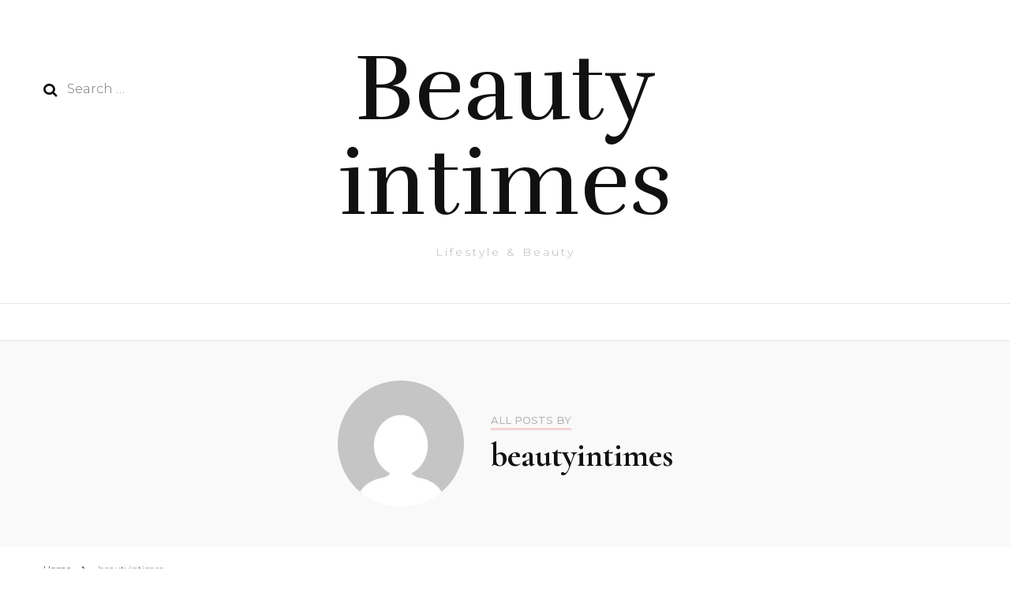

--- FILE ---
content_type: text/html; charset=UTF-8
request_url: https://www.beautyintimes.com/author/beautyintimes/
body_size: 13893
content:
    <!DOCTYPE html>
    <html lang="en-US">
    <head itemscope itemtype="http://schema.org/WebSite">
	    <meta charset="UTF-8">
    <meta name="viewport" content="width=device-width, initial-scale=1">
    <link rel="profile" href="https://gmpg.org/xfn/11">
    <title>beautyintimes &#8211; Beauty intimes</title>
<meta name='robots' content='max-image-preview:large' />
<link rel='dns-prefetch' href='//fonts.googleapis.com' />
<link rel='dns-prefetch' href='//www.googletagmanager.com' />
<link rel="alternate" type="application/rss+xml" title="Beauty intimes &raquo; Feed" href="https://www.beautyintimes.com/feed/" />
<link rel="alternate" type="application/rss+xml" title="Beauty intimes &raquo; Comments Feed" href="https://www.beautyintimes.com/comments/feed/" />
<link rel="alternate" type="application/rss+xml" title="Beauty intimes &raquo; Posts by beautyintimes Feed" href="https://www.beautyintimes.com/author/beautyintimes/feed/" />
<style id='wp-img-auto-sizes-contain-inline-css' type='text/css'>
img:is([sizes=auto i],[sizes^="auto," i]){contain-intrinsic-size:3000px 1500px}
/*# sourceURL=wp-img-auto-sizes-contain-inline-css */
</style>
<style id='wp-emoji-styles-inline-css' type='text/css'>

	img.wp-smiley, img.emoji {
		display: inline !important;
		border: none !important;
		box-shadow: none !important;
		height: 1em !important;
		width: 1em !important;
		margin: 0 0.07em !important;
		vertical-align: -0.1em !important;
		background: none !important;
		padding: 0 !important;
	}
/*# sourceURL=wp-emoji-styles-inline-css */
</style>
<style id='wp-block-library-inline-css' type='text/css'>
:root{--wp-block-synced-color:#7a00df;--wp-block-synced-color--rgb:122,0,223;--wp-bound-block-color:var(--wp-block-synced-color);--wp-editor-canvas-background:#ddd;--wp-admin-theme-color:#007cba;--wp-admin-theme-color--rgb:0,124,186;--wp-admin-theme-color-darker-10:#006ba1;--wp-admin-theme-color-darker-10--rgb:0,107,160.5;--wp-admin-theme-color-darker-20:#005a87;--wp-admin-theme-color-darker-20--rgb:0,90,135;--wp-admin-border-width-focus:2px}@media (min-resolution:192dpi){:root{--wp-admin-border-width-focus:1.5px}}.wp-element-button{cursor:pointer}:root .has-very-light-gray-background-color{background-color:#eee}:root .has-very-dark-gray-background-color{background-color:#313131}:root .has-very-light-gray-color{color:#eee}:root .has-very-dark-gray-color{color:#313131}:root .has-vivid-green-cyan-to-vivid-cyan-blue-gradient-background{background:linear-gradient(135deg,#00d084,#0693e3)}:root .has-purple-crush-gradient-background{background:linear-gradient(135deg,#34e2e4,#4721fb 50%,#ab1dfe)}:root .has-hazy-dawn-gradient-background{background:linear-gradient(135deg,#faaca8,#dad0ec)}:root .has-subdued-olive-gradient-background{background:linear-gradient(135deg,#fafae1,#67a671)}:root .has-atomic-cream-gradient-background{background:linear-gradient(135deg,#fdd79a,#004a59)}:root .has-nightshade-gradient-background{background:linear-gradient(135deg,#330968,#31cdcf)}:root .has-midnight-gradient-background{background:linear-gradient(135deg,#020381,#2874fc)}:root{--wp--preset--font-size--normal:16px;--wp--preset--font-size--huge:42px}.has-regular-font-size{font-size:1em}.has-larger-font-size{font-size:2.625em}.has-normal-font-size{font-size:var(--wp--preset--font-size--normal)}.has-huge-font-size{font-size:var(--wp--preset--font-size--huge)}.has-text-align-center{text-align:center}.has-text-align-left{text-align:left}.has-text-align-right{text-align:right}.has-fit-text{white-space:nowrap!important}#end-resizable-editor-section{display:none}.aligncenter{clear:both}.items-justified-left{justify-content:flex-start}.items-justified-center{justify-content:center}.items-justified-right{justify-content:flex-end}.items-justified-space-between{justify-content:space-between}.screen-reader-text{border:0;clip-path:inset(50%);height:1px;margin:-1px;overflow:hidden;padding:0;position:absolute;width:1px;word-wrap:normal!important}.screen-reader-text:focus{background-color:#ddd;clip-path:none;color:#444;display:block;font-size:1em;height:auto;left:5px;line-height:normal;padding:15px 23px 14px;text-decoration:none;top:5px;width:auto;z-index:100000}html :where(.has-border-color){border-style:solid}html :where([style*=border-top-color]){border-top-style:solid}html :where([style*=border-right-color]){border-right-style:solid}html :where([style*=border-bottom-color]){border-bottom-style:solid}html :where([style*=border-left-color]){border-left-style:solid}html :where([style*=border-width]){border-style:solid}html :where([style*=border-top-width]){border-top-style:solid}html :where([style*=border-right-width]){border-right-style:solid}html :where([style*=border-bottom-width]){border-bottom-style:solid}html :where([style*=border-left-width]){border-left-style:solid}html :where(img[class*=wp-image-]){height:auto;max-width:100%}:where(figure){margin:0 0 1em}html :where(.is-position-sticky){--wp-admin--admin-bar--position-offset:var(--wp-admin--admin-bar--height,0px)}@media screen and (max-width:600px){html :where(.is-position-sticky){--wp-admin--admin-bar--position-offset:0px}}

/*# sourceURL=wp-block-library-inline-css */
</style><style id='wp-block-heading-inline-css' type='text/css'>
h1:where(.wp-block-heading).has-background,h2:where(.wp-block-heading).has-background,h3:where(.wp-block-heading).has-background,h4:where(.wp-block-heading).has-background,h5:where(.wp-block-heading).has-background,h6:where(.wp-block-heading).has-background{padding:1.25em 2.375em}h1.has-text-align-left[style*=writing-mode]:where([style*=vertical-lr]),h1.has-text-align-right[style*=writing-mode]:where([style*=vertical-rl]),h2.has-text-align-left[style*=writing-mode]:where([style*=vertical-lr]),h2.has-text-align-right[style*=writing-mode]:where([style*=vertical-rl]),h3.has-text-align-left[style*=writing-mode]:where([style*=vertical-lr]),h3.has-text-align-right[style*=writing-mode]:where([style*=vertical-rl]),h4.has-text-align-left[style*=writing-mode]:where([style*=vertical-lr]),h4.has-text-align-right[style*=writing-mode]:where([style*=vertical-rl]),h5.has-text-align-left[style*=writing-mode]:where([style*=vertical-lr]),h5.has-text-align-right[style*=writing-mode]:where([style*=vertical-rl]),h6.has-text-align-left[style*=writing-mode]:where([style*=vertical-lr]),h6.has-text-align-right[style*=writing-mode]:where([style*=vertical-rl]){rotate:180deg}
/*# sourceURL=https://www.beautyintimes.com/wp-includes/blocks/heading/style.min.css */
</style>
<style id='wp-block-paragraph-inline-css' type='text/css'>
.is-small-text{font-size:.875em}.is-regular-text{font-size:1em}.is-large-text{font-size:2.25em}.is-larger-text{font-size:3em}.has-drop-cap:not(:focus):first-letter{float:left;font-size:8.4em;font-style:normal;font-weight:100;line-height:.68;margin:.05em .1em 0 0;text-transform:uppercase}body.rtl .has-drop-cap:not(:focus):first-letter{float:none;margin-left:.1em}p.has-drop-cap.has-background{overflow:hidden}:root :where(p.has-background){padding:1.25em 2.375em}:where(p.has-text-color:not(.has-link-color)) a{color:inherit}p.has-text-align-left[style*="writing-mode:vertical-lr"],p.has-text-align-right[style*="writing-mode:vertical-rl"]{rotate:180deg}
/*# sourceURL=https://www.beautyintimes.com/wp-includes/blocks/paragraph/style.min.css */
</style>
<style id='global-styles-inline-css' type='text/css'>
:root{--wp--preset--aspect-ratio--square: 1;--wp--preset--aspect-ratio--4-3: 4/3;--wp--preset--aspect-ratio--3-4: 3/4;--wp--preset--aspect-ratio--3-2: 3/2;--wp--preset--aspect-ratio--2-3: 2/3;--wp--preset--aspect-ratio--16-9: 16/9;--wp--preset--aspect-ratio--9-16: 9/16;--wp--preset--color--black: #000000;--wp--preset--color--cyan-bluish-gray: #abb8c3;--wp--preset--color--white: #ffffff;--wp--preset--color--pale-pink: #f78da7;--wp--preset--color--vivid-red: #cf2e2e;--wp--preset--color--luminous-vivid-orange: #ff6900;--wp--preset--color--luminous-vivid-amber: #fcb900;--wp--preset--color--light-green-cyan: #7bdcb5;--wp--preset--color--vivid-green-cyan: #00d084;--wp--preset--color--pale-cyan-blue: #8ed1fc;--wp--preset--color--vivid-cyan-blue: #0693e3;--wp--preset--color--vivid-purple: #9b51e0;--wp--preset--gradient--vivid-cyan-blue-to-vivid-purple: linear-gradient(135deg,rgb(6,147,227) 0%,rgb(155,81,224) 100%);--wp--preset--gradient--light-green-cyan-to-vivid-green-cyan: linear-gradient(135deg,rgb(122,220,180) 0%,rgb(0,208,130) 100%);--wp--preset--gradient--luminous-vivid-amber-to-luminous-vivid-orange: linear-gradient(135deg,rgb(252,185,0) 0%,rgb(255,105,0) 100%);--wp--preset--gradient--luminous-vivid-orange-to-vivid-red: linear-gradient(135deg,rgb(255,105,0) 0%,rgb(207,46,46) 100%);--wp--preset--gradient--very-light-gray-to-cyan-bluish-gray: linear-gradient(135deg,rgb(238,238,238) 0%,rgb(169,184,195) 100%);--wp--preset--gradient--cool-to-warm-spectrum: linear-gradient(135deg,rgb(74,234,220) 0%,rgb(151,120,209) 20%,rgb(207,42,186) 40%,rgb(238,44,130) 60%,rgb(251,105,98) 80%,rgb(254,248,76) 100%);--wp--preset--gradient--blush-light-purple: linear-gradient(135deg,rgb(255,206,236) 0%,rgb(152,150,240) 100%);--wp--preset--gradient--blush-bordeaux: linear-gradient(135deg,rgb(254,205,165) 0%,rgb(254,45,45) 50%,rgb(107,0,62) 100%);--wp--preset--gradient--luminous-dusk: linear-gradient(135deg,rgb(255,203,112) 0%,rgb(199,81,192) 50%,rgb(65,88,208) 100%);--wp--preset--gradient--pale-ocean: linear-gradient(135deg,rgb(255,245,203) 0%,rgb(182,227,212) 50%,rgb(51,167,181) 100%);--wp--preset--gradient--electric-grass: linear-gradient(135deg,rgb(202,248,128) 0%,rgb(113,206,126) 100%);--wp--preset--gradient--midnight: linear-gradient(135deg,rgb(2,3,129) 0%,rgb(40,116,252) 100%);--wp--preset--font-size--small: 13px;--wp--preset--font-size--medium: 20px;--wp--preset--font-size--large: 36px;--wp--preset--font-size--x-large: 42px;--wp--preset--spacing--20: 0.44rem;--wp--preset--spacing--30: 0.67rem;--wp--preset--spacing--40: 1rem;--wp--preset--spacing--50: 1.5rem;--wp--preset--spacing--60: 2.25rem;--wp--preset--spacing--70: 3.38rem;--wp--preset--spacing--80: 5.06rem;--wp--preset--shadow--natural: 6px 6px 9px rgba(0, 0, 0, 0.2);--wp--preset--shadow--deep: 12px 12px 50px rgba(0, 0, 0, 0.4);--wp--preset--shadow--sharp: 6px 6px 0px rgba(0, 0, 0, 0.2);--wp--preset--shadow--outlined: 6px 6px 0px -3px rgb(255, 255, 255), 6px 6px rgb(0, 0, 0);--wp--preset--shadow--crisp: 6px 6px 0px rgb(0, 0, 0);}:where(.is-layout-flex){gap: 0.5em;}:where(.is-layout-grid){gap: 0.5em;}body .is-layout-flex{display: flex;}.is-layout-flex{flex-wrap: wrap;align-items: center;}.is-layout-flex > :is(*, div){margin: 0;}body .is-layout-grid{display: grid;}.is-layout-grid > :is(*, div){margin: 0;}:where(.wp-block-columns.is-layout-flex){gap: 2em;}:where(.wp-block-columns.is-layout-grid){gap: 2em;}:where(.wp-block-post-template.is-layout-flex){gap: 1.25em;}:where(.wp-block-post-template.is-layout-grid){gap: 1.25em;}.has-black-color{color: var(--wp--preset--color--black) !important;}.has-cyan-bluish-gray-color{color: var(--wp--preset--color--cyan-bluish-gray) !important;}.has-white-color{color: var(--wp--preset--color--white) !important;}.has-pale-pink-color{color: var(--wp--preset--color--pale-pink) !important;}.has-vivid-red-color{color: var(--wp--preset--color--vivid-red) !important;}.has-luminous-vivid-orange-color{color: var(--wp--preset--color--luminous-vivid-orange) !important;}.has-luminous-vivid-amber-color{color: var(--wp--preset--color--luminous-vivid-amber) !important;}.has-light-green-cyan-color{color: var(--wp--preset--color--light-green-cyan) !important;}.has-vivid-green-cyan-color{color: var(--wp--preset--color--vivid-green-cyan) !important;}.has-pale-cyan-blue-color{color: var(--wp--preset--color--pale-cyan-blue) !important;}.has-vivid-cyan-blue-color{color: var(--wp--preset--color--vivid-cyan-blue) !important;}.has-vivid-purple-color{color: var(--wp--preset--color--vivid-purple) !important;}.has-black-background-color{background-color: var(--wp--preset--color--black) !important;}.has-cyan-bluish-gray-background-color{background-color: var(--wp--preset--color--cyan-bluish-gray) !important;}.has-white-background-color{background-color: var(--wp--preset--color--white) !important;}.has-pale-pink-background-color{background-color: var(--wp--preset--color--pale-pink) !important;}.has-vivid-red-background-color{background-color: var(--wp--preset--color--vivid-red) !important;}.has-luminous-vivid-orange-background-color{background-color: var(--wp--preset--color--luminous-vivid-orange) !important;}.has-luminous-vivid-amber-background-color{background-color: var(--wp--preset--color--luminous-vivid-amber) !important;}.has-light-green-cyan-background-color{background-color: var(--wp--preset--color--light-green-cyan) !important;}.has-vivid-green-cyan-background-color{background-color: var(--wp--preset--color--vivid-green-cyan) !important;}.has-pale-cyan-blue-background-color{background-color: var(--wp--preset--color--pale-cyan-blue) !important;}.has-vivid-cyan-blue-background-color{background-color: var(--wp--preset--color--vivid-cyan-blue) !important;}.has-vivid-purple-background-color{background-color: var(--wp--preset--color--vivid-purple) !important;}.has-black-border-color{border-color: var(--wp--preset--color--black) !important;}.has-cyan-bluish-gray-border-color{border-color: var(--wp--preset--color--cyan-bluish-gray) !important;}.has-white-border-color{border-color: var(--wp--preset--color--white) !important;}.has-pale-pink-border-color{border-color: var(--wp--preset--color--pale-pink) !important;}.has-vivid-red-border-color{border-color: var(--wp--preset--color--vivid-red) !important;}.has-luminous-vivid-orange-border-color{border-color: var(--wp--preset--color--luminous-vivid-orange) !important;}.has-luminous-vivid-amber-border-color{border-color: var(--wp--preset--color--luminous-vivid-amber) !important;}.has-light-green-cyan-border-color{border-color: var(--wp--preset--color--light-green-cyan) !important;}.has-vivid-green-cyan-border-color{border-color: var(--wp--preset--color--vivid-green-cyan) !important;}.has-pale-cyan-blue-border-color{border-color: var(--wp--preset--color--pale-cyan-blue) !important;}.has-vivid-cyan-blue-border-color{border-color: var(--wp--preset--color--vivid-cyan-blue) !important;}.has-vivid-purple-border-color{border-color: var(--wp--preset--color--vivid-purple) !important;}.has-vivid-cyan-blue-to-vivid-purple-gradient-background{background: var(--wp--preset--gradient--vivid-cyan-blue-to-vivid-purple) !important;}.has-light-green-cyan-to-vivid-green-cyan-gradient-background{background: var(--wp--preset--gradient--light-green-cyan-to-vivid-green-cyan) !important;}.has-luminous-vivid-amber-to-luminous-vivid-orange-gradient-background{background: var(--wp--preset--gradient--luminous-vivid-amber-to-luminous-vivid-orange) !important;}.has-luminous-vivid-orange-to-vivid-red-gradient-background{background: var(--wp--preset--gradient--luminous-vivid-orange-to-vivid-red) !important;}.has-very-light-gray-to-cyan-bluish-gray-gradient-background{background: var(--wp--preset--gradient--very-light-gray-to-cyan-bluish-gray) !important;}.has-cool-to-warm-spectrum-gradient-background{background: var(--wp--preset--gradient--cool-to-warm-spectrum) !important;}.has-blush-light-purple-gradient-background{background: var(--wp--preset--gradient--blush-light-purple) !important;}.has-blush-bordeaux-gradient-background{background: var(--wp--preset--gradient--blush-bordeaux) !important;}.has-luminous-dusk-gradient-background{background: var(--wp--preset--gradient--luminous-dusk) !important;}.has-pale-ocean-gradient-background{background: var(--wp--preset--gradient--pale-ocean) !important;}.has-electric-grass-gradient-background{background: var(--wp--preset--gradient--electric-grass) !important;}.has-midnight-gradient-background{background: var(--wp--preset--gradient--midnight) !important;}.has-small-font-size{font-size: var(--wp--preset--font-size--small) !important;}.has-medium-font-size{font-size: var(--wp--preset--font-size--medium) !important;}.has-large-font-size{font-size: var(--wp--preset--font-size--large) !important;}.has-x-large-font-size{font-size: var(--wp--preset--font-size--x-large) !important;}
/*# sourceURL=global-styles-inline-css */
</style>

<style id='classic-theme-styles-inline-css' type='text/css'>
/*! This file is auto-generated */
.wp-block-button__link{color:#fff;background-color:#32373c;border-radius:9999px;box-shadow:none;text-decoration:none;padding:calc(.667em + 2px) calc(1.333em + 2px);font-size:1.125em}.wp-block-file__button{background:#32373c;color:#fff;text-decoration:none}
/*# sourceURL=/wp-includes/css/classic-themes.min.css */
</style>
<link rel='stylesheet' id='owl-carousel-css' href='https://www.beautyintimes.com/wp-content/themes/blossom-fashion/css/owl.carousel.min.css?ver=2.2.1' type='text/css' media='all' />
<link rel='stylesheet' id='animate-css' href='https://www.beautyintimes.com/wp-content/themes/blossom-fashion/css/animate.min.css?ver=3.5.2' type='text/css' media='all' />
<link rel='stylesheet' id='blossom-fashion-google-fonts-css' href='https://fonts.googleapis.com/css?family=Montserrat%3A100%2C100italic%2C200%2C200italic%2C300%2C300italic%2Cregular%2Citalic%2C500%2C500italic%2C600%2C600italic%2C700%2C700italic%2C800%2C800italic%2C900%2C900italic%7CCormorant+Garamond%3A300%2C300italic%2Cregular%2Citalic%2C500%2C500italic%2C600%2C600italic%2C700%2C700italic%7CRufina%3Aregular' type='text/css' media='all' />
<link rel='stylesheet' id='blossom-fashion-style-css' href='https://www.beautyintimes.com/wp-content/themes/blossom-fashion/style.css?ver=1.3.7' type='text/css' media='all' />
<style id='blossom-fashion-style-inline-css' type='text/css'>

     
    .content-newsletter .blossomthemes-email-newsletter-wrapper.bg-img:after,
    .widget_blossomthemes_email_newsletter_widget .blossomthemes-email-newsletter-wrapper:after{
        background: rgba(241, 211, 211, 0.8);
    }
    
    /*Typography*/

    body,
    button,
    input,
    select,
    optgroup,
    textarea{
        font-family : Montserrat;
        font-size   : 16px;        
    }
    
    .site-title{
        font-size   : 120px;
        font-family : Rufina;
        font-weight : 400;
        font-style  : normal;
    }
    
    /*Color Scheme*/
    a,
    .site-header .social-networks li a:hover,
    .site-title a:hover,
    .banner .text-holder .cat-links a:hover,
	.shop-section .shop-slider .item h3 a:hover,
	#primary .post .entry-header .cat-links a:hover,
	#primary .post .entry-header .entry-meta a:hover,
	#primary .post .entry-footer .social-networks li a:hover,
	.widget ul li a:hover,
	.widget_bttk_author_bio .author-bio-socicons ul li a:hover,
	.widget_bttk_popular_post ul li .entry-header .entry-title a:hover,
	.widget_bttk_pro_recent_post ul li .entry-header .entry-title a:hover,
	.widget_bttk_popular_post ul li .entry-header .entry-meta a:hover,
	.widget_bttk_pro_recent_post ul li .entry-header .entry-meta a:hover,
	.bottom-shop-section .bottom-shop-slider .item .product-category a:hover,
	.bottom-shop-section .bottom-shop-slider .item h3 a:hover,
	.instagram-section .header .title a:hover,
	.site-footer .widget ul li a:hover,
	.site-footer .widget_bttk_popular_post ul li .entry-header .entry-title a:hover,
	.site-footer .widget_bttk_pro_recent_post ul li .entry-header .entry-title a:hover,
	.single .single-header .site-title:hover,
	.single .single-header .right .social-share .social-networks li a:hover,
	.comments-area .comment-body .fn a:hover,
	.comments-area .comment-body .comment-metadata a:hover,
	.page-template-contact .contact-details .contact-info-holder .col .icon-holder,
	.page-template-contact .contact-details .contact-info-holder .col .text-holder h3 a:hover,
	.page-template-contact .contact-details .contact-info-holder .col .social-networks li a:hover,
    #secondary .widget_bttk_description_widget .social-profile li a:hover,
    #secondary .widget_bttk_contact_social_links .social-networks li a:hover,
    .site-footer .widget_bttk_contact_social_links .social-networks li a:hover,
    .site-footer .widget_bttk_description_widget .social-profile li a:hover,
    .portfolio-sorting .button:hover,
    .portfolio-sorting .button.is-checked,
    .portfolio-item .portfolio-cat a:hover,
    .entry-header .portfolio-cat a:hover,
    .single-blossom-portfolio .post-navigation .nav-previous a:hover,
	.single-blossom-portfolio .post-navigation .nav-next a:hover, 
	.entry-content a:hover,
	.entry-summary a:hover,
	.page-content a:hover,
	.comment-content a:hover,
	.widget .textwidget a:hover{
		color: #f1d3d3;
	}

	.site-header .tools .cart .number,
	.shop-section .header .title:after,
	.header-two .header-t,
	.header-six .header-t,
	.header-eight .header-t,
	.shop-section .shop-slider .item .product-image .btn-add-to-cart:hover,
	.widget .widget-title:before,
	.widget .widget-title:after,
	.widget_calendar caption,
	.widget_bttk_popular_post .style-two li:after,
	.widget_bttk_popular_post .style-three li:after,
	.widget_bttk_pro_recent_post .style-two li:after,
	.widget_bttk_pro_recent_post .style-three li:after,
	.instagram-section .header .title:before,
	.instagram-section .header .title:after,
	#primary .post .entry-content .pull-left:after,
	#primary .page .entry-content .pull-left:after,
	#primary .post .entry-content .pull-right:after,
	#primary .page .entry-content .pull-right:after,
	.page-template-contact .contact-details .contact-info-holder h2:after,
    .widget_bttk_image_text_widget ul li .btn-readmore:hover,
    #secondary .widget_bttk_icon_text_widget .text-holder .btn-readmore:hover,
    #secondary .widget_blossomtheme_companion_cta_widget .btn-cta:hover,
    #secondary .widget_blossomtheme_featured_page_widget .text-holder .btn-readmore:hover, 
    .widget_tag_cloud .tagcloud a:hover,
    .single #primary .post .entry-footer .tags a:hover,
 	#primary .post .entry-footer .tags a:hover,
 	.error-holder .text-holder .btn-home:hover,
 	.site-footer .widget_tag_cloud .tagcloud a:hover,
 	.site-footer .widget_bttk_author_bio .text-holder .readmore:hover,
 	.main-navigation ul li:after,
 	#primary .post .btn-readmore:hover,
 	.widget_bttk_author_bio .text-holder .readmore:hover,
 	.widget_bttk_image_text_widget ul li .btn-readmore:hover,
	 .widget_tag_cloud .tagcloud a:hover, 
	 .instagram-section .profile-link::before, 
	 .instagram-section .profile-link::after,	 
	 .widget_calendar table tbody td a{
		background: #f1d3d3;
	}
    
    .banner .text-holder .cat-links a,
	#primary .post .entry-header .cat-links a,
	.widget_bttk_popular_post .style-two li .entry-header .cat-links a,
	.widget_bttk_pro_recent_post .style-two li .entry-header .cat-links a,
	.widget_bttk_popular_post .style-three li .entry-header .cat-links a,
	.widget_bttk_pro_recent_post .style-three li .entry-header .cat-links a,
	.page-header span,
	.page-template-contact .top-section .section-header span,
    .portfolio-item .portfolio-cat a,
    .entry-header .portfolio-cat a{
		border-bottom-color: #f1d3d3;
	}

	.banner .text-holder .title a,
	.header-four .main-navigation ul li a,
	.header-four .main-navigation ul ul li a,
	#primary .post .entry-header .entry-title a,
    .portfolio-item .portfolio-img-title a{
		background-image: linear-gradient(180deg, transparent 96%, #f1d3d3 0);
	}

	.widget_bttk_social_links ul li a:hover{
		border-color: #f1d3d3;
	}

	button:hover,
	input[type="button"]:hover,
	input[type="reset"]:hover,
	input[type="submit"]:hover{
		background: #f1d3d3;
		border-color: #f1d3d3;
	}

	#primary .post .btn-readmore:hover{
		background: #f1d3d3;
	}

	@media only screen and (min-width: 1025px){
		.main-navigation ul li:after{
			background: #f1d3d3;
		}
	}

    @media screen and (max-width: 1024px) {
        #toggle-button, 
        .main-navigation ul, 
        .site-header .nav-holder .form-holder .search-form input[type="search"] {
            font-family: Cormorant Garamond;
        }
	}
	
	@media only screen and (max-width:1024px) {
		.mobile-menu ul li a {
			background-image : linear-gradient(180deg, transparent 93%, #f1d3d3 ); 
	   }
	}
    
    /*Typography*/

	.main-navigation ul,
	.banner .text-holder .title,
	.top-section .newsletter .blossomthemes-email-newsletter-wrapper .text-holder h3,
	.shop-section .header .title,
	#primary .post .entry-header .entry-title,
	#primary .post .post-shope-holder .header .title,
	.widget_bttk_author_bio .title-holder,
	.widget_bttk_popular_post ul li .entry-header .entry-title,
	.widget_bttk_pro_recent_post ul li .entry-header .entry-title,
	.widget-area .widget_blossomthemes_email_newsletter_widget .text-holder h3,
	.bottom-shop-section .bottom-shop-slider .item h3,
	.page-title,
	#primary .post .entry-content blockquote,
	#primary .page .entry-content blockquote,
	#primary .post .entry-content .dropcap,
	#primary .page .entry-content .dropcap,
	#primary .post .entry-content .pull-left,
	#primary .page .entry-content .pull-left,
	#primary .post .entry-content .pull-right,
	#primary .page .entry-content .pull-right,
	#primary .post .entry-content h1, 
    #primary .page .entry-content h1, 
    #primary .post .entry-content h2, 
    #primary .page .entry-content h2, 
    #primary .post .entry-content h3, 
    #primary .page .entry-content h3, 
    #primary .post .entry-content h4, 
    #primary .page .entry-content h4, 
    #primary .post .entry-content h5, 
    #primary .page .entry-content h5, 
    #primary .post .entry-content h6, 
    #primary .page .entry-content h6
	.author-section .text-holder .title,
	.single .newsletter .blossomthemes-email-newsletter-wrapper .text-holder h3,
	.related-posts .title, .popular-posts .title,
	.comments-area .comments-title,
	.comments-area .comment-reply-title,
	.single .single-header .title-holder .post-title,
    .portfolio-text-holder .portfolio-img-title,
    .portfolio-holder .entry-header .entry-title,
    .related-portfolio-title, 
    .related-portfolio-title, .search .top-section .search-form input[type="search"], 
    .archive #primary .post-count, .search #primary .post-count, 
    .archive #primary .post .entry-header .entry-title, .archive #primary .blossom-portfolio .entry-title, .search #primary .search-post .entry-header .entry-title, 
    .widget_bttk_posts_category_slider_widget .carousel-title .title, 
    .archive.author .top-section .text-holder .author-title, 
    .search #primary .page .entry-header .entry-title, 
    .error-holder .text-holder h2, 
    .error-holder .recent-posts .title, 
    .error-holder .recent-posts .post .entry-header .entry-title, 
    .site-footer .widget_blossomthemes_email_newsletter_widget .text-holder h3{
		font-family: Cormorant Garamond;
	}
/*# sourceURL=blossom-fashion-style-inline-css */
</style>
<link rel='stylesheet' id='booster-extension-social-icons-css' href='https://www.beautyintimes.com/wp-content/plugins/booster-extension/assets/css/social-icons.min.css?ver=6.9' type='text/css' media='all' />
<link rel='stylesheet' id='booster-extension-style-css' href='https://www.beautyintimes.com/wp-content/plugins/booster-extension/assets/css/style.css?ver=6.9' type='text/css' media='all' />
<script type="text/javascript" src="https://www.beautyintimes.com/wp-includes/js/jquery/jquery.min.js?ver=3.7.1" id="jquery-core-js"></script>
<script type="text/javascript" src="https://www.beautyintimes.com/wp-includes/js/jquery/jquery-migrate.min.js?ver=3.4.1" id="jquery-migrate-js"></script>
<link rel="https://api.w.org/" href="https://www.beautyintimes.com/wp-json/" /><link rel="alternate" title="JSON" type="application/json" href="https://www.beautyintimes.com/wp-json/wp/v2/users/1" /><link rel="EditURI" type="application/rsd+xml" title="RSD" href="https://www.beautyintimes.com/xmlrpc.php?rsd" />
<meta name="generator" content="WordPress 6.9" />
<meta name="generator" content="Site Kit by Google 1.158.0" /><link rel="icon" href="https://www.beautyintimes.com/wp-content/uploads/2026/01/cropped-Fashion-Blog-Logo-Blush-and-Lavender-1-32x32.png" sizes="32x32" />
<link rel="icon" href="https://www.beautyintimes.com/wp-content/uploads/2026/01/cropped-Fashion-Blog-Logo-Blush-and-Lavender-1-192x192.png" sizes="192x192" />
<link rel="apple-touch-icon" href="https://www.beautyintimes.com/wp-content/uploads/2026/01/cropped-Fashion-Blog-Logo-Blush-and-Lavender-1-180x180.png" />
<meta name="msapplication-TileImage" content="https://www.beautyintimes.com/wp-content/uploads/2026/01/cropped-Fashion-Blog-Logo-Blush-and-Lavender-1-270x270.png" />
</head>

<body class="archive author author-beautyintimes author-1 wp-theme-blossom-fashion booster-extension hfeed full-width" itemscope itemtype="http://schema.org/WebPage">

    <div id="page" class="site"><a aria-label="skip to content" class="skip-link" href="#content">Skip to Content</a>
        <header class="site-header" itemscope itemtype="http://schema.org/WPHeader" itemscope itemtype="http://schema.org/WPHeader">
		<div class="header-holder">
			<div class="header-t">
				<div class="container">
					<div class="row">
						<div class="col">
							<form role="search" method="get" class="search-form" action="https://www.beautyintimes.com/">
				<label>
					<span class="screen-reader-text">Search for:</span>
					<input type="search" class="search-field" placeholder="Search &hellip;" value="" name="s" />
				</label>
				<input type="submit" class="search-submit" value="Search" />
			</form>						</div>
						<div class="col">
							<div class="text-logo" itemscope itemtype="http://schema.org/Organization">
								
                                    <div class="site-title-wrap">
                                                                             <p class="site-title" itemprop="name"><a href="https://www.beautyintimes.com/" rel="home" itemprop="url">Beauty intimes</a></p>
                                                                            <p class="site-description">Lifestyle &amp; Beauty</p>
                                                                        </div>                                    
							</div>
						</div>
						<div class="col">
							<div class="tools">
															</div>
						</div>
					</div>
				</div>
			</div>
		</div>
		<div class="nav-holder">
			<div class="container">
				<div class="overlay"></div>
    			<button aria-label="primary menu toggle" id="toggle-button" data-toggle-target=".main-menu-modal" data-toggle-body-class="showing-main-menu-modal" aria-expanded="false" data-set-focus=".close-main-nav-toggle">
    				<span></span>
    			</button>
				<nav id="site-navigation" class="main-navigation" itemscope itemtype="http://schema.org/SiteNavigationElement">
                    <div class="primary-menu-list main-menu-modal cover-modal" data-modal-target-string=".main-menu-modal">
                        <button class="btn-close-menu close-main-nav-toggle" data-toggle-target=".main-menu-modal" data-toggle-body-class="showing-main-menu-modal" aria-expanded="false" data-set-focus=".main-menu-modal"><span></span></button>
                        <div class="mobile-menu" aria-label="Mobile">
                			                        </div>
                    </div>
        		</nav><!-- #site-navigation -->
                <div class="tools">
					<div class="form-section">
						<button aria-label="search toggle" id="btn-search" data-toggle-target=".search-modal" data-toggle-body-class="showing-search-modal" data-set-focus=".search-modal .search-field" aria-expanded="false"><i class="fa fa-search"></i></button>
                        <div class="form-holder search-modal cover-modal" data-modal-target-string=".search-modal">
                            <div class="header-search-inner-wrap">
                                <form role="search" method="get" class="search-form" action="https://www.beautyintimes.com/">
				<label>
					<span class="screen-reader-text">Search for:</span>
					<input type="search" class="search-field" placeholder="Search &hellip;" value="" name="s" />
				</label>
				<input type="submit" class="search-submit" value="Search" />
			</form>                                <button class="btn-close-form" data-toggle-target=".search-modal" data-toggle-body-class="showing-search-modal" data-set-focus=".search-modal .search-field" aria-expanded="false">
                                    <span></span>
                                </button><!-- .search-toggle -->
                            </div>
                        </div>
					</div>
                    					
				</div>
			</div>
		</div>
	</header>
            <div class="top-section">
    		<div class="container">
    			<div class="img-holder"><img alt='' src='https://secure.gravatar.com/avatar/71e8b0efb3cfdf4cbdaa6d3e7b27900b4f6f9f687ffc07f099b80bd9db1bdab2?s=160&#038;d=mm&#038;r=g' srcset='https://secure.gravatar.com/avatar/71e8b0efb3cfdf4cbdaa6d3e7b27900b4f6f9f687ffc07f099b80bd9db1bdab2?s=320&#038;d=mm&#038;r=g 2x' class='avatar avatar-160 photo' height='160' width='160' decoding='async'/></div>
    			<div class="text-holder">
    				<span>All Posts by</span>
    				<h1 class="author-title">beautyintimes</h1>
    			</div>
    		</div>
    	</div>
                <div class="top-bar">
    		<div class="container">
            <div class="breadcrumb-wrapper">
                <div id="crumbs" itemscope itemtype="http://schema.org/BreadcrumbList"> 
                    <span itemprop="itemListElement" itemscope itemtype="http://schema.org/ListItem">
                        <a itemprop="item" href="https://www.beautyintimes.com"><span itemprop="name">Home</span></a>
                        <meta itemprop="position" content="1" />
                        <span class="separator"><span class="separator"><i class="fa fa-angle-right"></i></span></span>
                    </span><span class="current" itemprop="itemListElement" itemscope itemtype="http://schema.org/ListItem"><a itemprop="item" href="https://www.beautyintimes.com/author/beautyintimes/"><span itemprop="name">beautyintimes</span></a><meta itemprop="position" content="2" /></span></div></div><!-- .breadcrumb-wrapper -->    		</div>
    	</div>   
        <div id="content" class="site-content">    <div class="container">
    <div class="row">
	<div id="primary" class="content-area">
		
        <span class="post-count">Showing <strong> 271 Result(s)</strong></span>        
        <main id="main" class="site-main">

		
<article id="post-1790" class="post-1790 post type-post status-publish format-standard hentry category-uncategorized" itemscope itemtype="https://schema.org/Blog">
	
    <a href="https://www.beautyintimes.com/unleashing-your-music-why-distrokid-is-the-game-changer-for-independent-artists-in-2026/" class="post-thumbnail">        <div class="svg-holder">
             <svg class="fallback-svg" viewBox="0 0 260 200" preserveAspectRatio="none">
                    <rect width="260" height="200" style="fill:#f2f2f2;"></rect>
            </svg>
        </div>
        </a>    
    <div class="text-holder">
        <header class="entry-header">
		<span class="cat-links" itemprop="about"><a href="https://www.beautyintimes.com/category/uncategorized/" rel="category tag">Uncategorized</a></span><h2 class="entry-title"><a href="https://www.beautyintimes.com/unleashing-your-music-why-distrokid-is-the-game-changer-for-independent-artists-in-2026/" rel="bookmark">Unleashing Your Music: Why DistroKid is the Game-Changer for Independent Artists in 2026</a></h2><div class="entry-meta"><span class="byline" itemprop="author" itemscope itemtype="https://schema.org/Person">by <span itemprop="name"><a class="url fn n" href="https://www.beautyintimes.com/author/beautyintimes/" itemprop="url">beautyintimes</a></span></span><span class="posted-on">updated on  <a href="https://www.beautyintimes.com/unleashing-your-music-why-distrokid-is-the-game-changer-for-independent-artists-in-2026/" rel="bookmark"><time class="entry-date published updated" datetime="2026-01-15T11:28:52+00:00" itemprop="dateModified">January 15, 2026</time></time><time class="updated" datetime="2026-01-09T11:24:05+00:00" itemprop="datePublished">January 9, 2026</time></a></span><span class="comments"><i class="fa fa-comment-o"></i><a href="https://www.beautyintimes.com/unleashing-your-music-why-distrokid-is-the-game-changer-for-independent-artists-in-2026/#respond">Leave a Comment<span class="screen-reader-text"> on Unleashing Your Music: Why DistroKid is the Game-Changer for Independent Artists in 2026</span></a></span></div>	</header>         
        <div class="entry-content" itemprop="text">
		<p>Hey there, music lovers and aspiring hitmakers! As a professional American blogger based in the heart of Los Angeles, where the vibes of Hollywood collide with the raw energy of underground gigs, I&#8217;ve spent years diving into the world of independent music. From Sunset Strip showcases to Coachella after-parties, I&#8217;ve seen firsthand how tough it &hellip; </p>
	</div><!-- .entry-content -->
    	<footer class="entry-footer">
			</footer><!-- .entry-footer -->
	    </div>

</article><!-- #post-1790 -->

<article id="post-1785" class="post-1785 post type-post status-publish format-standard hentry category-uncategorized" itemscope itemtype="https://schema.org/Blog">
	
    <a href="https://www.beautyintimes.com/why-im-completely-obsessed-with-rishi-tea-a-california-tea-lovers-in-depth-recommendation-guide/" class="post-thumbnail">        <div class="svg-holder">
             <svg class="fallback-svg" viewBox="0 0 260 200" preserveAspectRatio="none">
                    <rect width="260" height="200" style="fill:#f2f2f2;"></rect>
            </svg>
        </div>
        </a>    
    <div class="text-holder">
        <header class="entry-header">
		<span class="cat-links" itemprop="about"><a href="https://www.beautyintimes.com/category/uncategorized/" rel="category tag">Uncategorized</a></span><h2 class="entry-title"><a href="https://www.beautyintimes.com/why-im-completely-obsessed-with-rishi-tea-a-california-tea-lovers-in-depth-recommendation-guide/" rel="bookmark">Why I&#8217;m Completely Obsessed with Rishi Tea: A California Tea Lover&#8217;s In-Depth Recommendation Guide</a></h2><div class="entry-meta"><span class="byline" itemprop="author" itemscope itemtype="https://schema.org/Person">by <span itemprop="name"><a class="url fn n" href="https://www.beautyintimes.com/author/beautyintimes/" itemprop="url">beautyintimes</a></span></span><span class="posted-on">updated on  <a href="https://www.beautyintimes.com/why-im-completely-obsessed-with-rishi-tea-a-california-tea-lovers-in-depth-recommendation-guide/" rel="bookmark"><time class="entry-date published updated" datetime="2025-12-30T03:53:48+00:00" itemprop="dateModified">December 30, 2025</time></time><time class="updated" datetime="2025-12-18T15:47:00+00:00" itemprop="datePublished">December 18, 2025</time></a></span><span class="comments"><i class="fa fa-comment-o"></i><a href="https://www.beautyintimes.com/why-im-completely-obsessed-with-rishi-tea-a-california-tea-lovers-in-depth-recommendation-guide/#respond">Leave a Comment<span class="screen-reader-text"> on Why I&#8217;m Completely Obsessed with Rishi Tea: A California Tea Lover&#8217;s In-Depth Recommendation Guide</span></a></span></div>	</header>         
        <div class="entry-content" itemprop="text">
		<p>Hey everyone! I&#8217;m Alex, a Bay Area-based tea enthusiast, freelance writer, and long-time blogger living in sunny California. Over the past 15 years, my tea journey has taken me from cheap teabags in college dorms to high-end single-origin teas in specialty shops—and even personal trips to tea gardens in Yunnan and Japan. But the one &hellip; </p>
	</div><!-- .entry-content -->
    	<footer class="entry-footer">
			</footer><!-- .entry-footer -->
	    </div>

</article><!-- #post-1785 -->

<article id="post-1792" class="post-1792 post type-post status-publish format-standard hentry category-uncategorized" itemscope itemtype="https://schema.org/Blog">
	
    <a href="https://www.beautyintimes.com/the-ultimate-wardrobe-upgrade-for-2025-why-sunspel-is-redefining-quiet-luxury-in-everyday-essentials/" class="post-thumbnail">        <div class="svg-holder">
             <svg class="fallback-svg" viewBox="0 0 260 200" preserveAspectRatio="none">
                    <rect width="260" height="200" style="fill:#f2f2f2;"></rect>
            </svg>
        </div>
        </a>    
    <div class="text-holder">
        <header class="entry-header">
		<span class="cat-links" itemprop="about"><a href="https://www.beautyintimes.com/category/uncategorized/" rel="category tag">Uncategorized</a></span><h2 class="entry-title"><a href="https://www.beautyintimes.com/the-ultimate-wardrobe-upgrade-for-2025-why-sunspel-is-redefining-quiet-luxury-in-everyday-essentials/" rel="bookmark">The ultimate wardrobe upgrade for 2025: Why Sunspel is redefining &#8220;quiet luxury&#8221; in everyday essentials.</a></h2><div class="entry-meta"><span class="byline" itemprop="author" itemscope itemtype="https://schema.org/Person">by <span itemprop="name"><a class="url fn n" href="https://www.beautyintimes.com/author/beautyintimes/" itemprop="url">beautyintimes</a></span></span><span class="posted-on">updated on  <a href="https://www.beautyintimes.com/the-ultimate-wardrobe-upgrade-for-2025-why-sunspel-is-redefining-quiet-luxury-in-everyday-essentials/" rel="bookmark"><time class="entry-date published updated" datetime="2026-01-15T11:35:16+00:00" itemprop="dateModified">January 15, 2026</time></time><time class="updated" datetime="2025-12-17T11:32:06+00:00" itemprop="datePublished">December 17, 2025</time></a></span><span class="comments"><i class="fa fa-comment-o"></i><a href="https://www.beautyintimes.com/the-ultimate-wardrobe-upgrade-for-2025-why-sunspel-is-redefining-quiet-luxury-in-everyday-essentials/#respond">Leave a Comment<span class="screen-reader-text"> on The ultimate wardrobe upgrade for 2025: Why Sunspel is redefining &#8220;quiet luxury&#8221; in everyday essentials.</span></a></span></div>	</header>         
        <div class="entry-content" itemprop="text">
		<p>Hey everyone, welcome back to the blog! Here in sunny Los Angeles (though let&#8217;s be real, when isn&#8217;t it sunny?), and I&#8217;ve been on a serious quest to upgrade my everyday wardrobe. After years of cycling through fast-fashion basics that pill, fade, or just lose their shape after a few washes, I finally discovered Sunspel &hellip; </p>
	</div><!-- .entry-content -->
    	<footer class="entry-footer">
			</footer><!-- .entry-footer -->
	    </div>

</article><!-- #post-1792 -->

<article id="post-1775" class="post-1775 post type-post status-publish format-standard hentry category-uncategorized" itemscope itemtype="https://schema.org/Blog">
	
    <a href="https://www.beautyintimes.com/i-tossed-out-a-closet-full-of-clothes-keeping-only-unbound-merino-a-minimalist-travelers-true-favorite-over-the-past-six-years/" class="post-thumbnail">        <div class="svg-holder">
             <svg class="fallback-svg" viewBox="0 0 260 200" preserveAspectRatio="none">
                    <rect width="260" height="200" style="fill:#f2f2f2;"></rect>
            </svg>
        </div>
        </a>    
    <div class="text-holder">
        <header class="entry-header">
		<span class="cat-links" itemprop="about"><a href="https://www.beautyintimes.com/category/uncategorized/" rel="category tag">Uncategorized</a></span><h2 class="entry-title"><a href="https://www.beautyintimes.com/i-tossed-out-a-closet-full-of-clothes-keeping-only-unbound-merino-a-minimalist-travelers-true-favorite-over-the-past-six-years/" rel="bookmark">I Tossed Out A Closet Full of Clothes, Keeping Only Unbound Merino: A Minimalist Traveler&#8217;s True Favorite Over The Past Six Years.</a></h2><div class="entry-meta"><span class="byline" itemprop="author" itemscope itemtype="https://schema.org/Person">by <span itemprop="name"><a class="url fn n" href="https://www.beautyintimes.com/author/beautyintimes/" itemprop="url">beautyintimes</a></span></span><span class="posted-on">updated on  <a href="https://www.beautyintimes.com/i-tossed-out-a-closet-full-of-clothes-keeping-only-unbound-merino-a-minimalist-travelers-true-favorite-over-the-past-six-years/" rel="bookmark"><time class="entry-date published updated" datetime="2025-11-28T11:20:06+00:00" itemprop="dateModified">November 28, 2025</time></time><time class="updated" datetime="2025-11-24T11:13:42+00:00" itemprop="datePublished">November 24, 2025</time></a></span><span class="comments"><i class="fa fa-comment-o"></i><a href="https://www.beautyintimes.com/i-tossed-out-a-closet-full-of-clothes-keeping-only-unbound-merino-a-minimalist-travelers-true-favorite-over-the-past-six-years/#respond">Leave a Comment<span class="screen-reader-text"> on I Tossed Out A Closet Full of Clothes, Keeping Only Unbound Merino: A Minimalist Traveler&#8217;s True Favorite Over The Past Six Years.</span></a></span></div>	</header>         
        <div class="entry-content" itemprop="text">
		<p>I&#8217;m an independent blogger who has lived in the US for 12 years, and I&#8217;ve written countless articles about travel, minimalist living, quality menswear, and sustainable fashion. Over the past few years, I&#8217;ve thrown away almost all my fast-fashion T-shirts, sweaters, and hoodies, leaving only a small selection of truly &#8220;good&#8221; clothes in my wardrobe, &hellip; </p>
	</div><!-- .entry-content -->
    	<footer class="entry-footer">
			</footer><!-- .entry-footer -->
	    </div>

</article><!-- #post-1775 -->

<article id="post-1788" class="post-1788 post type-post status-publish format-standard hentry category-uncategorized" itemscope itemtype="https://schema.org/Blog">
	
    <a href="https://www.beautyintimes.com/discovering-the-magic-of-unbound-merino-your-ultimate-guide-to-effortless-sustainable-style/" class="post-thumbnail">        <div class="svg-holder">
             <svg class="fallback-svg" viewBox="0 0 260 200" preserveAspectRatio="none">
                    <rect width="260" height="200" style="fill:#f2f2f2;"></rect>
            </svg>
        </div>
        </a>    
    <div class="text-holder">
        <header class="entry-header">
		<span class="cat-links" itemprop="about"><a href="https://www.beautyintimes.com/category/uncategorized/" rel="category tag">Uncategorized</a></span><h2 class="entry-title"><a href="https://www.beautyintimes.com/discovering-the-magic-of-unbound-merino-your-ultimate-guide-to-effortless-sustainable-style/" rel="bookmark">Discovering the Magic of Unbound Merino: Your Ultimate Guide to Effortless, Sustainable Style</a></h2><div class="entry-meta"><span class="byline" itemprop="author" itemscope itemtype="https://schema.org/Person">by <span itemprop="name"><a class="url fn n" href="https://www.beautyintimes.com/author/beautyintimes/" itemprop="url">beautyintimes</a></span></span><span class="posted-on">updated on  <a href="https://www.beautyintimes.com/discovering-the-magic-of-unbound-merino-your-ultimate-guide-to-effortless-sustainable-style/" rel="bookmark"><time class="entry-date published updated" datetime="2026-01-20T08:19:37+00:00" itemprop="dateModified">January 20, 2026</time></time><time class="updated" datetime="2025-10-15T11:21:11+00:00" itemprop="datePublished">October 15, 2025</time></a></span><span class="comments"><i class="fa fa-comment-o"></i><a href="https://www.beautyintimes.com/discovering-the-magic-of-unbound-merino-your-ultimate-guide-to-effortless-sustainable-style/#respond">Leave a Comment<span class="screen-reader-text"> on Discovering the Magic of Unbound Merino: Your Ultimate Guide to Effortless, Sustainable Style</span></a></span></div>	</header>         
        <div class="entry-content" itemprop="text">
		<p>Hey there, fellow adventurers and style enthusiasts! If you&#8217;re anything like me—a busy blogger crisscrossing the States from the bustling streets of New York to the sunny beaches of California—you know the struggle of packing light while still looking sharp. That&#8217;s where Unbound Merino comes in, a brand that&#8217;s revolutionized my wardrobe and travel game. &hellip; </p>
	</div><!-- .entry-content -->
    	<footer class="entry-footer">
			</footer><!-- .entry-footer -->
	    </div>

</article><!-- #post-1788 -->

<article id="post-1772" class="post-1772 post type-post status-publish format-standard hentry category-uncategorized" itemscope itemtype="https://schema.org/Blog">
	
    <a href="https://www.beautyintimes.com/why-fever-is-my-most-indispensable-app-for-2025/" class="post-thumbnail">        <div class="svg-holder">
             <svg class="fallback-svg" viewBox="0 0 260 200" preserveAspectRatio="none">
                    <rect width="260" height="200" style="fill:#f2f2f2;"></rect>
            </svg>
        </div>
        </a>    
    <div class="text-holder">
        <header class="entry-header">
		<span class="cat-links" itemprop="about"><a href="https://www.beautyintimes.com/category/uncategorized/" rel="category tag">Uncategorized</a></span><h2 class="entry-title"><a href="https://www.beautyintimes.com/why-fever-is-my-most-indispensable-app-for-2025/" rel="bookmark">Why Fever Is My Most Indispensable App for 2025</a></h2><div class="entry-meta"><span class="byline" itemprop="author" itemscope itemtype="https://schema.org/Person">by <span itemprop="name"><a class="url fn n" href="https://www.beautyintimes.com/author/beautyintimes/" itemprop="url">beautyintimes</a></span></span><span class="posted-on">updated on  <a href="https://www.beautyintimes.com/why-fever-is-my-most-indispensable-app-for-2025/" rel="bookmark"><time class="entry-date published updated" datetime="2025-11-20T07:11:27+00:00" itemprop="dateModified">November 20, 2025</time></time><time class="updated" datetime="2025-10-14T07:06:00+00:00" itemprop="datePublished">October 14, 2025</time></a></span><span class="comments"><i class="fa fa-comment-o"></i><a href="https://www.beautyintimes.com/why-fever-is-my-most-indispensable-app-for-2025/#respond">Leave a Comment<span class="screen-reader-text"> on Why Fever Is My Most Indispensable App for 2025</span></a></span></div>	</header>         
        <div class="entry-content" itemprop="text">
		<p>An Honest Recommendation from a Veteran New York Lifestyle BloggerHey everyone! I&#8217;m Alex, a lifestyle blogger who&#8217;s been navigating New York for 15 years. I&#8217;m all about uncovering the city&#8217;s hidden gems, immersive experiences, and activities that make you fall in love with life instantly. From Brooklyn street art to Manhattan rooftop parties, I&#8217;ve tried &hellip; </p>
	</div><!-- .entry-content -->
    	<footer class="entry-footer">
			</footer><!-- .entry-footer -->
	    </div>

</article><!-- #post-1772 -->

<article id="post-1767" class="post-1767 post type-post status-publish format-standard hentry category-uncategorized" itemscope itemtype="https://schema.org/Blog">
	
    <a href="https://www.beautyintimes.com/why-dunelm-is-the-only-home-store-ill-ever-need/" class="post-thumbnail">        <div class="svg-holder">
             <svg class="fallback-svg" viewBox="0 0 260 200" preserveAspectRatio="none">
                    <rect width="260" height="200" style="fill:#f2f2f2;"></rect>
            </svg>
        </div>
        </a>    
    <div class="text-holder">
        <header class="entry-header">
		<span class="cat-links" itemprop="about"><a href="https://www.beautyintimes.com/category/uncategorized/" rel="category tag">Uncategorized</a></span><h2 class="entry-title"><a href="https://www.beautyintimes.com/why-dunelm-is-the-only-home-store-ill-ever-need/" rel="bookmark">Why Dunelm Is the Only Home Store I’ll Ever Need</a></h2><div class="entry-meta"><span class="byline" itemprop="author" itemscope itemtype="https://schema.org/Person">by <span itemprop="name"><a class="url fn n" href="https://www.beautyintimes.com/author/beautyintimes/" itemprop="url">beautyintimes</a></span></span><span class="posted-on">updated on  <a href="https://www.beautyintimes.com/why-dunelm-is-the-only-home-store-ill-ever-need/" rel="bookmark"><time class="entry-date published updated" datetime="2025-10-28T06:01:43+00:00" itemprop="dateModified">October 28, 2025</time></time><time class="updated" datetime="2025-10-11T05:55:00+00:00" itemprop="datePublished">October 11, 2025</time></a></span><span class="comments"><i class="fa fa-comment-o"></i><a href="https://www.beautyintimes.com/why-dunelm-is-the-only-home-store-ill-ever-need/#respond">Leave a Comment<span class="screen-reader-text"> on Why Dunelm Is the Only Home Store I’ll Ever Need</span></a></span></div>	</header>         
        <div class="entry-content" itemprop="text">
		<p>1. The First Time I Walked Into Dunelm and Never Really Left It was a drizzly Thursday in 2011. I’d just moved into a shoebox flat in Chorlton, Manchester—peeling wallpaper, a boiler that sounded like a dying walrus, and a budget that stretched to exactly one takeaway pizza per week. My mum dragged me to &hellip; </p>
	</div><!-- .entry-content -->
    	<footer class="entry-footer">
			</footer><!-- .entry-footer -->
	    </div>

</article><!-- #post-1767 -->

<article id="post-1657" class="post-1657 post type-post status-publish format-standard hentry category-uncategorized" itemscope itemtype="https://schema.org/Blog">
	
    <a href="https://www.beautyintimes.com/discovering-confidence-why-cakes-body-is-revolutionizing-everyday-comfort-for-women/" class="post-thumbnail">        <div class="svg-holder">
             <svg class="fallback-svg" viewBox="0 0 260 200" preserveAspectRatio="none">
                    <rect width="260" height="200" style="fill:#f2f2f2;"></rect>
            </svg>
        </div>
        </a>    
    <div class="text-holder">
        <header class="entry-header">
		<span class="cat-links" itemprop="about"><a href="https://www.beautyintimes.com/category/uncategorized/" rel="category tag">Uncategorized</a></span><h2 class="entry-title"><a href="https://www.beautyintimes.com/discovering-confidence-why-cakes-body-is-revolutionizing-everyday-comfort-for-women/" rel="bookmark">Discovering Confidence: Why CAKES Body is Revolutionizing Everyday Comfort for Women</a></h2><div class="entry-meta"><span class="byline" itemprop="author" itemscope itemtype="https://schema.org/Person">by <span itemprop="name"><a class="url fn n" href="https://www.beautyintimes.com/author/beautyintimes/" itemprop="url">beautyintimes</a></span></span><span class="posted-on">updated on  <a href="https://www.beautyintimes.com/discovering-confidence-why-cakes-body-is-revolutionizing-everyday-comfort-for-women/" rel="bookmark"><time class="entry-date published updated" datetime="2025-09-12T02:21:59+00:00" itemprop="dateModified">September 12, 2025</time></time><time class="updated" datetime="2025-09-05T02:11:54+00:00" itemprop="datePublished">September 5, 2025</time></a></span><span class="comments"><i class="fa fa-comment-o"></i><a href="https://www.beautyintimes.com/discovering-confidence-why-cakes-body-is-revolutionizing-everyday-comfort-for-women/#respond">Leave a Comment<span class="screen-reader-text"> on Discovering Confidence: Why CAKES Body is Revolutionizing Everyday Comfort for Women</span></a></span></div>	</header>         
        <div class="entry-content" itemprop="text">
		<p>Hey there, fabulous readers! If you&#8217;re anything like me—a busy, style-savvy woman juggling work, workouts, and weekend adventures—you know the struggle of finding undergarments that truly support your lifestyle without compromising on comfort or confidence. That&#8217;s where CAKES Body comes in, and let me tell you, this brand has been a game-changer in my wardrobe &hellip; </p>
	</div><!-- .entry-content -->
    	<footer class="entry-footer">
			</footer><!-- .entry-footer -->
	    </div>

</article><!-- #post-1657 -->

<article id="post-1763" class="post-1763 post type-post status-publish format-standard hentry category-uncategorized" itemscope itemtype="https://schema.org/Blog">
	
    <a href="https://www.beautyintimes.com/reclaiming-your-rhythm-how-momcozy-is-redefining-motherhood-with-empowering-wearable-technology/" class="post-thumbnail">        <div class="svg-holder">
             <svg class="fallback-svg" viewBox="0 0 260 200" preserveAspectRatio="none">
                    <rect width="260" height="200" style="fill:#f2f2f2;"></rect>
            </svg>
        </div>
        </a>    
    <div class="text-holder">
        <header class="entry-header">
		<span class="cat-links" itemprop="about"><a href="https://www.beautyintimes.com/category/uncategorized/" rel="category tag">Uncategorized</a></span><h2 class="entry-title"><a href="https://www.beautyintimes.com/reclaiming-your-rhythm-how-momcozy-is-redefining-motherhood-with-empowering-wearable-technology/" rel="bookmark">Reclaiming Your Rhythm: How Momcozy is Redefining Motherhood with Empowering, Wearable Technology</a></h2><div class="entry-meta"><span class="byline" itemprop="author" itemscope itemtype="https://schema.org/Person">by <span itemprop="name"><a class="url fn n" href="https://www.beautyintimes.com/author/beautyintimes/" itemprop="url">beautyintimes</a></span></span><span class="posted-on">updated on  <a href="https://www.beautyintimes.com/reclaiming-your-rhythm-how-momcozy-is-redefining-motherhood-with-empowering-wearable-technology/" rel="bookmark"><time class="entry-date published updated" datetime="2025-09-12T08:09:04+00:00" itemprop="dateModified">September 12, 2025</time></time><time class="updated" datetime="2025-09-04T08:06:08+00:00" itemprop="datePublished">September 4, 2025</time></a></span><span class="comments"><i class="fa fa-comment-o"></i><a href="https://www.beautyintimes.com/reclaiming-your-rhythm-how-momcozy-is-redefining-motherhood-with-empowering-wearable-technology/#respond">Leave a Comment<span class="screen-reader-text"> on Reclaiming Your Rhythm: How Momcozy is Redefining Motherhood with Empowering, Wearable Technology</span></a></span></div>	</header>         
        <div class="entry-content" itemprop="text">
		<p>Motherhood is a beautiful, transformative journey, but let&#8217;s speak a truth that often gets whispered behind closed doors: it can be incredibly demanding. In the whirlwind of caring for a new life, a mother&#8217;s own comfort, convenience, and sense of self can sometimes feel like they&#8217;re placed on hold. The early days, in particular, are &hellip; </p>
	</div><!-- .entry-content -->
    	<footer class="entry-footer">
			</footer><!-- .entry-footer -->
	    </div>

</article><!-- #post-1763 -->

<article id="post-1666" class="post-1666 post type-post status-publish format-standard hentry category-uncategorized tag-fashion tag-31 tag-clothes tag-style-2" itemscope itemtype="https://schema.org/Blog">
	
    <a href="https://www.beautyintimes.com/unleash-the-fun-why-little-trouble-is-revolutionizing-kids-fashion-with-joyful-sustainable-style/" class="post-thumbnail">        <div class="svg-holder">
             <svg class="fallback-svg" viewBox="0 0 260 200" preserveAspectRatio="none">
                    <rect width="260" height="200" style="fill:#f2f2f2;"></rect>
            </svg>
        </div>
        </a>    
    <div class="text-holder">
        <header class="entry-header">
		<span class="cat-links" itemprop="about"><a href="https://www.beautyintimes.com/category/uncategorized/" rel="category tag">Uncategorized</a></span><h2 class="entry-title"><a href="https://www.beautyintimes.com/unleash-the-fun-why-little-trouble-is-revolutionizing-kids-fashion-with-joyful-sustainable-style/" rel="bookmark">Unleash the Fun: Why Little Trouble is Revolutionizing Kids&#8217; Fashion with Joyful, Sustainable Style</a></h2><div class="entry-meta"><span class="byline" itemprop="author" itemscope itemtype="https://schema.org/Person">by <span itemprop="name"><a class="url fn n" href="https://www.beautyintimes.com/author/beautyintimes/" itemprop="url">beautyintimes</a></span></span><span class="posted-on">updated on  <a href="https://www.beautyintimes.com/unleash-the-fun-why-little-trouble-is-revolutionizing-kids-fashion-with-joyful-sustainable-style/" rel="bookmark"><time class="entry-date published updated" datetime="2025-09-12T02:47:30+00:00" itemprop="dateModified">September 12, 2025</time></time><time class="updated" datetime="2025-09-04T02:44:40+00:00" itemprop="datePublished">September 4, 2025</time></a></span><span class="comments"><i class="fa fa-comment-o"></i><a href="https://www.beautyintimes.com/unleash-the-fun-why-little-trouble-is-revolutionizing-kids-fashion-with-joyful-sustainable-style/#respond">Leave a Comment<span class="screen-reader-text"> on Unleash the Fun: Why Little Trouble is Revolutionizing Kids&#8217; Fashion with Joyful, Sustainable Style</span></a></span></div>	</header>         
        <div class="entry-content" itemprop="text">
		<p>Hey there, fellow parents, style enthusiasts, and anyone who&#8217;s ever chased a giggling toddler around the playground—welcome to my corner of the internet where we talk all things fabulous for the little ones. As a seasoned American blogger who&#8217;s spent over a decade diving into the world of family fashion, from high-end designer drops to &hellip; </p>
	</div><!-- .entry-content -->
    	<footer class="entry-footer">
			</footer><!-- .entry-footer -->
	    </div>

</article><!-- #post-1666 -->

		</main><!-- #main -->
        
        
	<nav class="navigation pagination" aria-label="Posts pagination">
		<h2 class="screen-reader-text">Posts pagination</h2>
		<div class="nav-links"><span aria-current="page" class="page-numbers current"><span class="meta-nav screen-reader-text">Page </span>1</span>
<a class="page-numbers" href="https://www.beautyintimes.com/author/beautyintimes/page/2/"><span class="meta-nav screen-reader-text">Page </span>2</a>
<span class="page-numbers dots">&hellip;</span>
<a class="page-numbers" href="https://www.beautyintimes.com/author/beautyintimes/page/28/"><span class="meta-nav screen-reader-text">Page </span>28</a>
<a class="next page-numbers" href="https://www.beautyintimes.com/author/beautyintimes/page/2/">Next</a></div>
	</nav>        
	</div><!-- #primary -->

</div><!-- .row -->            
        </div><!-- .container/ -->        
    </div><!-- .error-holder/site-content -->
        <footer id="colophon" class="site-footer" itemscope itemtype="http://schema.org/WPFooter">
        <div class="footer-b">
		<div class="container">
			<div class="site-info">            
            <span class="copyright">&copy; Copyright 2026 <a href="https://www.beautyintimes.com/">Beauty intimes</a>. All Rights Reserved. </span>Blossom Fashion | Developed By<a href="https://blossomthemes.com/" rel="nofollow" target="_blank"> Blossom Themes</a>. Powered by <a href="https://wordpress.org/" target="_blank">WordPress</a>.               
            </div>
		</div>
	</div>
        </footer><!-- #colophon -->
        </div><!-- #page -->
    <script type="speculationrules">
{"prefetch":[{"source":"document","where":{"and":[{"href_matches":"/*"},{"not":{"href_matches":["/wp-*.php","/wp-admin/*","/wp-content/uploads/*","/wp-content/*","/wp-content/plugins/*","/wp-content/themes/blossom-fashion/*","/*\\?(.+)"]}},{"not":{"selector_matches":"a[rel~=\"nofollow\"]"}},{"not":{"selector_matches":".no-prefetch, .no-prefetch a"}}]},"eagerness":"conservative"}]}
</script>
<script type="text/javascript" src="https://www.beautyintimes.com/wp-content/themes/blossom-fashion/js/all.min.js?ver=5.6.3" id="all-js"></script>
<script type="text/javascript" src="https://www.beautyintimes.com/wp-content/themes/blossom-fashion/js/v4-shims.min.js?ver=5.6.3" id="v4-shims-js"></script>
<script type="text/javascript" src="https://www.beautyintimes.com/wp-content/themes/blossom-fashion/js/owl.carousel.min.js?ver=2.2.1" id="owl-carousel-js"></script>
<script type="text/javascript" src="https://www.beautyintimes.com/wp-content/themes/blossom-fashion/js/owlcarousel2-a11ylayer.min.js?ver=0.2.1" id="owlcarousel2-a11ylayer-js"></script>
<script type="text/javascript" src="https://www.beautyintimes.com/wp-content/themes/blossom-fashion/js/jquery.waypoints.min.js?ver=4.0.1" id="jquery-waypoints-js"></script>
<script type="text/javascript" id="blossom-fashion-custom-js-extra">
/* <![CDATA[ */
var blossom_fashion_data = {"rtl":"","animation":"","ajax_url":"https://www.beautyintimes.com/wp-admin/admin-ajax.php"};
//# sourceURL=blossom-fashion-custom-js-extra
/* ]]> */
</script>
<script type="text/javascript" src="https://www.beautyintimes.com/wp-content/themes/blossom-fashion/js/custom.min.js?ver=1.3.7" id="blossom-fashion-custom-js"></script>
<script type="text/javascript" src="https://www.beautyintimes.com/wp-content/themes/blossom-fashion/js/modal-accessibility.min.js?ver=1.3.7" id="blossom-fashion-modal-js"></script>
<script type="text/javascript" id="booster-extension-frontend-script-js-extra">
/* <![CDATA[ */
var booster_extension_frontend_script = {"ajax_url":"https://www.beautyintimes.com/wp-admin/admin-ajax.php","ajax_nonce":"62d5841c64"};
//# sourceURL=booster-extension-frontend-script-js-extra
/* ]]> */
</script>
<script type="text/javascript" src="https://www.beautyintimes.com/wp-content/plugins/booster-extension/assets/js/frontend.js?ver=6.9" id="booster-extension-frontend-script-js"></script>
<script id="wp-emoji-settings" type="application/json">
{"baseUrl":"https://s.w.org/images/core/emoji/17.0.2/72x72/","ext":".png","svgUrl":"https://s.w.org/images/core/emoji/17.0.2/svg/","svgExt":".svg","source":{"concatemoji":"https://www.beautyintimes.com/wp-includes/js/wp-emoji-release.min.js?ver=6.9"}}
</script>
<script type="module">
/* <![CDATA[ */
/*! This file is auto-generated */
const a=JSON.parse(document.getElementById("wp-emoji-settings").textContent),o=(window._wpemojiSettings=a,"wpEmojiSettingsSupports"),s=["flag","emoji"];function i(e){try{var t={supportTests:e,timestamp:(new Date).valueOf()};sessionStorage.setItem(o,JSON.stringify(t))}catch(e){}}function c(e,t,n){e.clearRect(0,0,e.canvas.width,e.canvas.height),e.fillText(t,0,0);t=new Uint32Array(e.getImageData(0,0,e.canvas.width,e.canvas.height).data);e.clearRect(0,0,e.canvas.width,e.canvas.height),e.fillText(n,0,0);const a=new Uint32Array(e.getImageData(0,0,e.canvas.width,e.canvas.height).data);return t.every((e,t)=>e===a[t])}function p(e,t){e.clearRect(0,0,e.canvas.width,e.canvas.height),e.fillText(t,0,0);var n=e.getImageData(16,16,1,1);for(let e=0;e<n.data.length;e++)if(0!==n.data[e])return!1;return!0}function u(e,t,n,a){switch(t){case"flag":return n(e,"\ud83c\udff3\ufe0f\u200d\u26a7\ufe0f","\ud83c\udff3\ufe0f\u200b\u26a7\ufe0f")?!1:!n(e,"\ud83c\udde8\ud83c\uddf6","\ud83c\udde8\u200b\ud83c\uddf6")&&!n(e,"\ud83c\udff4\udb40\udc67\udb40\udc62\udb40\udc65\udb40\udc6e\udb40\udc67\udb40\udc7f","\ud83c\udff4\u200b\udb40\udc67\u200b\udb40\udc62\u200b\udb40\udc65\u200b\udb40\udc6e\u200b\udb40\udc67\u200b\udb40\udc7f");case"emoji":return!a(e,"\ud83e\u1fac8")}return!1}function f(e,t,n,a){let r;const o=(r="undefined"!=typeof WorkerGlobalScope&&self instanceof WorkerGlobalScope?new OffscreenCanvas(300,150):document.createElement("canvas")).getContext("2d",{willReadFrequently:!0}),s=(o.textBaseline="top",o.font="600 32px Arial",{});return e.forEach(e=>{s[e]=t(o,e,n,a)}),s}function r(e){var t=document.createElement("script");t.src=e,t.defer=!0,document.head.appendChild(t)}a.supports={everything:!0,everythingExceptFlag:!0},new Promise(t=>{let n=function(){try{var e=JSON.parse(sessionStorage.getItem(o));if("object"==typeof e&&"number"==typeof e.timestamp&&(new Date).valueOf()<e.timestamp+604800&&"object"==typeof e.supportTests)return e.supportTests}catch(e){}return null}();if(!n){if("undefined"!=typeof Worker&&"undefined"!=typeof OffscreenCanvas&&"undefined"!=typeof URL&&URL.createObjectURL&&"undefined"!=typeof Blob)try{var e="postMessage("+f.toString()+"("+[JSON.stringify(s),u.toString(),c.toString(),p.toString()].join(",")+"));",a=new Blob([e],{type:"text/javascript"});const r=new Worker(URL.createObjectURL(a),{name:"wpTestEmojiSupports"});return void(r.onmessage=e=>{i(n=e.data),r.terminate(),t(n)})}catch(e){}i(n=f(s,u,c,p))}t(n)}).then(e=>{for(const n in e)a.supports[n]=e[n],a.supports.everything=a.supports.everything&&a.supports[n],"flag"!==n&&(a.supports.everythingExceptFlag=a.supports.everythingExceptFlag&&a.supports[n]);var t;a.supports.everythingExceptFlag=a.supports.everythingExceptFlag&&!a.supports.flag,a.supports.everything||((t=a.source||{}).concatemoji?r(t.concatemoji):t.wpemoji&&t.twemoji&&(r(t.twemoji),r(t.wpemoji)))});
//# sourceURL=https://www.beautyintimes.com/wp-includes/js/wp-emoji-loader.min.js
/* ]]> */
</script>

<script defer src="https://static.cloudflareinsights.com/beacon.min.js/vcd15cbe7772f49c399c6a5babf22c1241717689176015" integrity="sha512-ZpsOmlRQV6y907TI0dKBHq9Md29nnaEIPlkf84rnaERnq6zvWvPUqr2ft8M1aS28oN72PdrCzSjY4U6VaAw1EQ==" data-cf-beacon='{"version":"2024.11.0","token":"757d0cab8a0245fbbbc94f1209d4e616","r":1,"server_timing":{"name":{"cfCacheStatus":true,"cfEdge":true,"cfExtPri":true,"cfL4":true,"cfOrigin":true,"cfSpeedBrain":true},"location_startswith":null}}' crossorigin="anonymous"></script>
</body>
</html>
